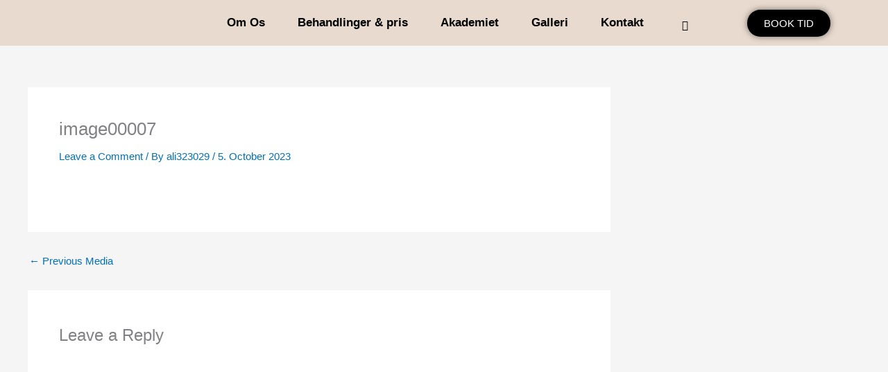

--- FILE ---
content_type: text/css
request_url: https://sskincopenhagen.dk/wp-content/uploads/elementor/css/post-3038.css?ver=1769294665
body_size: 935
content:
.elementor-3038 .elementor-element.elementor-element-707b6f13:not(.elementor-motion-effects-element-type-background), .elementor-3038 .elementor-element.elementor-element-707b6f13 > .elementor-motion-effects-container > .elementor-motion-effects-layer{background-color:#E5D2C4C7;}.elementor-3038 .elementor-element.elementor-element-707b6f13 > .elementor-container{max-width:1300px;}.elementor-3038 .elementor-element.elementor-element-707b6f13{transition:background 0.3s, border 0.3s, border-radius 0.3s, box-shadow 0.3s;z-index:99;overflow:visible;}.elementor-3038 .elementor-element.elementor-element-707b6f13 > .elementor-background-overlay{transition:background 0.3s, border-radius 0.3s, opacity 0.3s;}.elementor-bc-flex-widget .elementor-3038 .elementor-element.elementor-element-60cc6104.elementor-column .elementor-widget-wrap{align-items:center;}.elementor-3038 .elementor-element.elementor-element-60cc6104.elementor-column.elementor-element[data-element_type="column"] > .elementor-widget-wrap.elementor-element-populated{align-content:center;align-items:center;}.elementor-widget-image .widget-image-caption{color:var( --e-global-color-text );font-family:var( --e-global-typography-text-font-family ), Sans-serif;font-weight:var( --e-global-typography-text-font-weight );}.elementor-3038 .elementor-element.elementor-element-46d5114f img{width:100%;}.elementor-bc-flex-widget .elementor-3038 .elementor-element.elementor-element-5598b05f.elementor-column .elementor-widget-wrap{align-items:center;}.elementor-3038 .elementor-element.elementor-element-5598b05f.elementor-column.elementor-element[data-element_type="column"] > .elementor-widget-wrap.elementor-element-populated{align-content:center;align-items:center;}.elementor-widget-nav-menu .elementor-nav-menu .elementor-item{font-family:var( --e-global-typography-primary-font-family ), Sans-serif;font-weight:var( --e-global-typography-primary-font-weight );}.elementor-widget-nav-menu .elementor-nav-menu--main .elementor-item{color:var( --e-global-color-text );fill:var( --e-global-color-text );}.elementor-widget-nav-menu .elementor-nav-menu--main .elementor-item:hover,
					.elementor-widget-nav-menu .elementor-nav-menu--main .elementor-item.elementor-item-active,
					.elementor-widget-nav-menu .elementor-nav-menu--main .elementor-item.highlighted,
					.elementor-widget-nav-menu .elementor-nav-menu--main .elementor-item:focus{color:var( --e-global-color-accent );fill:var( --e-global-color-accent );}.elementor-widget-nav-menu .elementor-nav-menu--main:not(.e--pointer-framed) .elementor-item:before,
					.elementor-widget-nav-menu .elementor-nav-menu--main:not(.e--pointer-framed) .elementor-item:after{background-color:var( --e-global-color-accent );}.elementor-widget-nav-menu .e--pointer-framed .elementor-item:before,
					.elementor-widget-nav-menu .e--pointer-framed .elementor-item:after{border-color:var( --e-global-color-accent );}.elementor-widget-nav-menu{--e-nav-menu-divider-color:var( --e-global-color-text );}.elementor-widget-nav-menu .elementor-nav-menu--dropdown .elementor-item, .elementor-widget-nav-menu .elementor-nav-menu--dropdown  .elementor-sub-item{font-family:var( --e-global-typography-accent-font-family ), Sans-serif;font-weight:var( --e-global-typography-accent-font-weight );}.elementor-3038 .elementor-element.elementor-element-dfa87b9 .elementor-menu-toggle{margin:0 auto;}.elementor-3038 .elementor-element.elementor-element-dfa87b9 .elementor-nav-menu .elementor-item{font-family:"TT Norms Pro", Sans-serif;font-size:17px;font-weight:600;}.elementor-3038 .elementor-element.elementor-element-dfa87b9 .elementor-nav-menu--main .elementor-item{color:var( --e-global-color-text );fill:var( --e-global-color-text );}.elementor-3038 .elementor-element.elementor-element-dfa87b9{--e-nav-menu-horizontal-menu-item-margin:calc( 7px / 2 );}.elementor-3038 .elementor-element.elementor-element-dfa87b9 .elementor-nav-menu--main:not(.elementor-nav-menu--layout-horizontal) .elementor-nav-menu > li:not(:last-child){margin-bottom:7px;}.elementor-3038 .elementor-element.elementor-element-dfa87b9 .elementor-nav-menu--dropdown{background-color:#E5D2C4DE;}.elementor-3038 .elementor-element.elementor-element-dfa87b9 .elementor-nav-menu--dropdown .elementor-item, .elementor-3038 .elementor-element.elementor-element-dfa87b9 .elementor-nav-menu--dropdown  .elementor-sub-item{font-family:"Karla", Sans-serif;font-size:17px;font-weight:400;text-transform:uppercase;}.elementor-bc-flex-widget .elementor-3038 .elementor-element.elementor-element-416f3398.elementor-column .elementor-widget-wrap{align-items:center;}.elementor-3038 .elementor-element.elementor-element-416f3398.elementor-column.elementor-element[data-element_type="column"] > .elementor-widget-wrap.elementor-element-populated{align-content:center;align-items:center;}.elementor-3038 .elementor-element.elementor-element-416f3398.elementor-column > .elementor-widget-wrap{justify-content:space-between;}.elementor-3038 .elementor-element.elementor-element-7484275c{width:auto;max-width:auto;}.elementor-3038 .elementor-element.elementor-element-7484275c .ekit_navsearch-button :is(i, svg){font-size:20px;}.elementor-3038 .elementor-element.elementor-element-7484275c .ekit_navsearch-button, .elementor-3038 .elementor-element.elementor-element-7484275c .ekit_search-button{color:var( --e-global-color-accent );fill:var( --e-global-color-accent );}.elementor-3038 .elementor-element.elementor-element-7484275c .ekit_navsearch-button:hover, .elementor-3038 .elementor-element.elementor-element-7484275c .ekit_search-button:hover{color:var( --e-global-color-primary );fill:var( --e-global-color-primary );}.elementor-3038 .elementor-element.elementor-element-7484275c .ekit_navsearch-button{margin:0px 0px 0px 0px;padding:0px 0px 0px 0px;width:40px;height:0px;line-height:40px;text-align:center;}.elementor-widget-button .elementor-button{background-color:var( --e-global-color-accent );font-family:var( --e-global-typography-accent-font-family ), Sans-serif;font-weight:var( --e-global-typography-accent-font-weight );}.elementor-3038 .elementor-element.elementor-element-3464d7bd .elementor-button{background-color:var( --e-global-color-accent );font-family:"Karla", Sans-serif;font-weight:500;text-transform:uppercase;box-shadow:0px 0px 10px 0px rgba(0,0,0,0.5);border-radius:30px 30px 30px 30px;}.elementor-3038 .elementor-element.elementor-element-3464d7bd .elementor-button:hover, .elementor-3038 .elementor-element.elementor-element-3464d7bd .elementor-button:focus{background-color:var( --e-global-color-primary );}.elementor-3038 .elementor-element.elementor-element-3464d7bd{width:auto;max-width:auto;}.elementor-3038 .elementor-element.elementor-element-6a85edbb{width:auto;max-width:auto;}.elementor-theme-builder-content-area{height:400px;}.elementor-location-header:before, .elementor-location-footer:before{content:"";display:table;clear:both;}@media(max-width:767px){.elementor-3038 .elementor-element.elementor-element-46d5114f img{width:152px;}.elementor-3038 .elementor-element.elementor-element-5598b05f{width:18%;}.elementor-3038 .elementor-element.elementor-element-416f3398{width:82%;}}@media(min-width:768px){.elementor-3038 .elementor-element.elementor-element-60cc6104{width:11.777%;}.elementor-3038 .elementor-element.elementor-element-5598b05f{width:63.053%;}.elementor-3038 .elementor-element.elementor-element-416f3398{width:24.834%;}}@media(max-width:1024px) and (min-width:768px){.elementor-3038 .elementor-element.elementor-element-60cc6104{width:20%;}.elementor-3038 .elementor-element.elementor-element-5598b05f{width:30%;}.elementor-3038 .elementor-element.elementor-element-416f3398{width:50%;}}

--- FILE ---
content_type: text/css
request_url: https://sskincopenhagen.dk/wp-content/uploads/elementor/css/post-3043.css?ver=1769294665
body_size: 1631
content:
.elementor-3043 .elementor-element.elementor-element-6aa417e:not(.elementor-motion-effects-element-type-background), .elementor-3043 .elementor-element.elementor-element-6aa417e > .elementor-motion-effects-container > .elementor-motion-effects-layer{background-color:var( --e-global-color-primary );}.elementor-3043 .elementor-element.elementor-element-6aa417e > .elementor-container{min-height:267px;}.elementor-3043 .elementor-element.elementor-element-6aa417e{transition:background 0.3s, border 0.3s, border-radius 0.3s, box-shadow 0.3s;padding:3% 3% 3% 3%;overflow:visible;}.elementor-3043 .elementor-element.elementor-element-6aa417e > .elementor-background-overlay{transition:background 0.3s, border-radius 0.3s, opacity 0.3s;}.elementor-bc-flex-widget .elementor-3043 .elementor-element.elementor-element-7f181fb.elementor-column .elementor-widget-wrap{align-items:center;}.elementor-3043 .elementor-element.elementor-element-7f181fb.elementor-column.elementor-element[data-element_type="column"] > .elementor-widget-wrap.elementor-element-populated{align-content:center;align-items:center;}.elementor-3043 .elementor-element.elementor-element-7f181fb > .elementor-element-populated{padding:0px 50px 0px 0px;}.elementor-3043 .elementor-element.elementor-element-245047db{overflow:visible;}.elementor-bc-flex-widget .elementor-3043 .elementor-element.elementor-element-6b68ac34.elementor-column .elementor-widget-wrap{align-items:center;}.elementor-3043 .elementor-element.elementor-element-6b68ac34.elementor-column.elementor-element[data-element_type="column"] > .elementor-widget-wrap.elementor-element-populated{align-content:center;align-items:center;}.elementor-3043 .elementor-element.elementor-element-6b68ac34 > .elementor-element-populated, .elementor-3043 .elementor-element.elementor-element-6b68ac34 > .elementor-element-populated > .elementor-background-overlay, .elementor-3043 .elementor-element.elementor-element-6b68ac34 > .elementor-background-slideshow{border-radius:15px 15px 15px 15px;}.elementor-3043 .elementor-element.elementor-element-6b68ac34 > .elementor-element-populated{transition:background 0.3s, border 0.3s, border-radius 0.3s, box-shadow 0.3s;margin:0% 10% 10% 10%;--e-column-margin-right:10%;--e-column-margin-left:10%;padding:0% 0% 0% 0%;}.elementor-3043 .elementor-element.elementor-element-6b68ac34 > .elementor-element-populated > .elementor-background-overlay{transition:background 0.3s, border-radius 0.3s, opacity 0.3s;}.elementor-widget-image .widget-image-caption{color:var( --e-global-color-text );font-family:var( --e-global-typography-text-font-family ), Sans-serif;font-weight:var( --e-global-typography-text-font-weight );}.elementor-3043 .elementor-element.elementor-element-789e70ca > .elementor-widget-container{margin:-8px 0px 0px 0px;}.elementor-3043 .elementor-element.elementor-element-789e70ca img{width:80%;}.elementor-3043 .elementor-element.elementor-element-59b9e6fb > .elementor-widget-container{margin:0px 0px 0px 0px;}.elementor-3043 .elementor-element.elementor-element-59b9e6fb{text-align:center;}.elementor-3043 .elementor-element.elementor-element-59b9e6fb img{width:90%;}.elementor-widget-heading .elementor-heading-title{font-family:var( --e-global-typography-primary-font-family ), Sans-serif;font-weight:var( --e-global-typography-primary-font-weight );color:var( --e-global-color-primary );}.elementor-3043 .elementor-element.elementor-element-79f91fab{text-align:center;}.elementor-3043 .elementor-element.elementor-element-79f91fab .elementor-heading-title{font-family:"TT Norms Pro", Sans-serif;font-size:18px;font-weight:600;color:var( --e-global-color-text );}.elementor-3043 .elementor-element.elementor-element-7b2f37bb{--grid-template-columns:repeat(0, auto);--grid-column-gap:5px;--grid-row-gap:0px;}.elementor-3043 .elementor-element.elementor-element-7b2f37bb .elementor-widget-container{text-align:center;}.elementor-3043 .elementor-element.elementor-element-7b2f37bb .elementor-social-icon{background-color:var( --e-global-color-60769d5 );}.elementor-3043 .elementor-element.elementor-element-7b2f37bb .elementor-social-icon i{color:var( --e-global-color-primary );}.elementor-3043 .elementor-element.elementor-element-7b2f37bb .elementor-social-icon svg{fill:var( --e-global-color-primary );}.elementor-3043 .elementor-element.elementor-element-54afa8ba > .elementor-element-populated{margin:0% 0% 0% 0%;--e-column-margin-right:0%;--e-column-margin-left:0%;}.elementor-3043 .elementor-element.elementor-element-e9935fe .elementor-heading-title{font-family:"TT Norms Pro", Sans-serif;font-size:18px;font-weight:600;color:var( --e-global-color-text );}.elementor-widget-divider{--divider-color:var( --e-global-color-secondary );}.elementor-widget-divider .elementor-divider__text{color:var( --e-global-color-secondary );font-family:var( --e-global-typography-secondary-font-family ), Sans-serif;font-weight:var( --e-global-typography-secondary-font-weight );}.elementor-widget-divider.elementor-view-stacked .elementor-icon{background-color:var( --e-global-color-secondary );}.elementor-widget-divider.elementor-view-framed .elementor-icon, .elementor-widget-divider.elementor-view-default .elementor-icon{color:var( --e-global-color-secondary );border-color:var( --e-global-color-secondary );}.elementor-widget-divider.elementor-view-framed .elementor-icon, .elementor-widget-divider.elementor-view-default .elementor-icon svg{fill:var( --e-global-color-secondary );}.elementor-3043 .elementor-element.elementor-element-5ad6c6c{--divider-border-style:solid;--divider-border-width:1px;}.elementor-3043 .elementor-element.elementor-element-5ad6c6c .elementor-divider-separator{width:34%;}.elementor-3043 .elementor-element.elementor-element-5ad6c6c .elementor-divider{padding-block-start:2px;padding-block-end:2px;}.elementor-widget-icon-list .elementor-icon-list-item:not(:last-child):after{border-color:var( --e-global-color-text );}.elementor-widget-icon-list .elementor-icon-list-icon i{color:var( --e-global-color-primary );}.elementor-widget-icon-list .elementor-icon-list-icon svg{fill:var( --e-global-color-primary );}.elementor-widget-icon-list .elementor-icon-list-item > .elementor-icon-list-text, .elementor-widget-icon-list .elementor-icon-list-item > a{font-family:var( --e-global-typography-text-font-family ), Sans-serif;font-weight:var( --e-global-typography-text-font-weight );}.elementor-widget-icon-list .elementor-icon-list-text{color:var( --e-global-color-secondary );}.elementor-3043 .elementor-element.elementor-element-518556ad .elementor-icon-list-items:not(.elementor-inline-items) .elementor-icon-list-item:not(:last-child){padding-block-end:calc(10px/2);}.elementor-3043 .elementor-element.elementor-element-518556ad .elementor-icon-list-items:not(.elementor-inline-items) .elementor-icon-list-item:not(:first-child){margin-block-start:calc(10px/2);}.elementor-3043 .elementor-element.elementor-element-518556ad .elementor-icon-list-items.elementor-inline-items .elementor-icon-list-item{margin-inline:calc(10px/2);}.elementor-3043 .elementor-element.elementor-element-518556ad .elementor-icon-list-items.elementor-inline-items{margin-inline:calc(-10px/2);}.elementor-3043 .elementor-element.elementor-element-518556ad .elementor-icon-list-items.elementor-inline-items .elementor-icon-list-item:after{inset-inline-end:calc(-10px/2);}.elementor-3043 .elementor-element.elementor-element-518556ad .elementor-icon-list-icon i{color:var( --e-global-color-text );transition:color 0.3s;}.elementor-3043 .elementor-element.elementor-element-518556ad .elementor-icon-list-icon svg{fill:var( --e-global-color-text );transition:fill 0.3s;}.elementor-3043 .elementor-element.elementor-element-518556ad{--e-icon-list-icon-size:14px;--icon-vertical-offset:0px;}.elementor-3043 .elementor-element.elementor-element-518556ad .elementor-icon-list-item > .elementor-icon-list-text, .elementor-3043 .elementor-element.elementor-element-518556ad .elementor-icon-list-item > a{font-family:"TT Norms Pro", Sans-serif;font-weight:600;}.elementor-3043 .elementor-element.elementor-element-518556ad .elementor-icon-list-text{color:var( --e-global-color-text );transition:color 0.3s;}.elementor-3043 .elementor-element.elementor-element-518556ad .elementor-icon-list-item:hover .elementor-icon-list-text{color:var( --e-global-color-d19b1e2 );}.elementor-3043 .elementor-element.elementor-element-8a2f458 > .elementor-element-populated{margin:0% 15% 0% 0%;--e-column-margin-right:15%;--e-column-margin-left:0%;}.elementor-3043 .elementor-element.elementor-element-15e6a963 .elementor-heading-title{font-family:"TT Norms Pro", Sans-serif;font-size:18px;font-weight:600;color:var( --e-global-color-text );}.elementor-3043 .elementor-element.elementor-element-3670a5f8{--divider-border-style:solid;--divider-border-width:1px;}.elementor-3043 .elementor-element.elementor-element-3670a5f8 .elementor-divider-separator{width:34%;}.elementor-3043 .elementor-element.elementor-element-3670a5f8 .elementor-divider{padding-block-start:2px;padding-block-end:2px;}.elementor-3043 .elementor-element.elementor-element-6d51be4f{padding:0% 0% 0% 0%;overflow:visible;}.elementor-3043 .elementor-element.elementor-element-4c746efc .elementor-icon-list-items:not(.elementor-inline-items) .elementor-icon-list-item:not(:last-child){padding-block-end:calc(10px/2);}.elementor-3043 .elementor-element.elementor-element-4c746efc .elementor-icon-list-items:not(.elementor-inline-items) .elementor-icon-list-item:not(:first-child){margin-block-start:calc(10px/2);}.elementor-3043 .elementor-element.elementor-element-4c746efc .elementor-icon-list-items.elementor-inline-items .elementor-icon-list-item{margin-inline:calc(10px/2);}.elementor-3043 .elementor-element.elementor-element-4c746efc .elementor-icon-list-items.elementor-inline-items{margin-inline:calc(-10px/2);}.elementor-3043 .elementor-element.elementor-element-4c746efc .elementor-icon-list-items.elementor-inline-items .elementor-icon-list-item:after{inset-inline-end:calc(-10px/2);}.elementor-3043 .elementor-element.elementor-element-4c746efc .elementor-icon-list-icon i{color:var( --e-global-color-text );transition:color 0.3s;}.elementor-3043 .elementor-element.elementor-element-4c746efc .elementor-icon-list-icon svg{fill:var( --e-global-color-text );transition:fill 0.3s;}.elementor-3043 .elementor-element.elementor-element-4c746efc{--e-icon-list-icon-size:14px;--icon-vertical-offset:0px;}.elementor-3043 .elementor-element.elementor-element-4c746efc .elementor-icon-list-item > .elementor-icon-list-text, .elementor-3043 .elementor-element.elementor-element-4c746efc .elementor-icon-list-item > a{font-family:"TT Norms Pro", Sans-serif;font-weight:600;}.elementor-3043 .elementor-element.elementor-element-4c746efc .elementor-icon-list-text{color:var( --e-global-color-text );transition:color 0.3s;}.elementor-3043 .elementor-element.elementor-element-4c746efc .elementor-icon-list-item:hover .elementor-icon-list-text{color:var( --e-global-color-d19b1e2 );}.elementor-3043 .elementor-element.elementor-element-5061929f .elementor-icon-list-items:not(.elementor-inline-items) .elementor-icon-list-item:not(:last-child){padding-block-end:calc(10px/2);}.elementor-3043 .elementor-element.elementor-element-5061929f .elementor-icon-list-items:not(.elementor-inline-items) .elementor-icon-list-item:not(:first-child){margin-block-start:calc(10px/2);}.elementor-3043 .elementor-element.elementor-element-5061929f .elementor-icon-list-items.elementor-inline-items .elementor-icon-list-item{margin-inline:calc(10px/2);}.elementor-3043 .elementor-element.elementor-element-5061929f .elementor-icon-list-items.elementor-inline-items{margin-inline:calc(-10px/2);}.elementor-3043 .elementor-element.elementor-element-5061929f .elementor-icon-list-items.elementor-inline-items .elementor-icon-list-item:after{inset-inline-end:calc(-10px/2);}.elementor-3043 .elementor-element.elementor-element-5061929f .elementor-icon-list-icon i{color:var( --e-global-color-text );transition:color 0.3s;}.elementor-3043 .elementor-element.elementor-element-5061929f .elementor-icon-list-icon svg{fill:var( --e-global-color-text );transition:fill 0.3s;}.elementor-3043 .elementor-element.elementor-element-5061929f{--e-icon-list-icon-size:14px;--icon-vertical-offset:0px;}.elementor-3043 .elementor-element.elementor-element-5061929f .elementor-icon-list-item > .elementor-icon-list-text, .elementor-3043 .elementor-element.elementor-element-5061929f .elementor-icon-list-item > a{font-family:"TT Norms Pro", Sans-serif;font-weight:600;}.elementor-3043 .elementor-element.elementor-element-5061929f .elementor-icon-list-text{color:var( --e-global-color-text );transition:color 0.3s;}.elementor-3043 .elementor-element.elementor-element-5061929f .elementor-icon-list-item:hover .elementor-icon-list-text{color:var( --e-global-color-d19b1e2 );}.elementor-3043 .elementor-element.elementor-element-492b88dd > .elementor-widget-container{margin:10% 0% 0% 0%;}.elementor-3043 .elementor-element.elementor-element-492b88dd .elementor-heading-title{font-family:"TT Norms Pro", Sans-serif;font-weight:600;line-height:1.3em;color:var( --e-global-color-text );}.elementor-3043 .elementor-element.elementor-element-1370ce20 > .elementor-element-populated{margin:0% 0% 0% 0%;--e-column-margin-right:0%;--e-column-margin-left:0%;}.elementor-3043 .elementor-element.elementor-element-4adea1c6 .elementor-heading-title{font-family:"TT Norms Pro", Sans-serif;font-size:18px;font-weight:600;color:var( --e-global-color-text );}.elementor-3043 .elementor-element.elementor-element-579403e0{--divider-border-style:solid;--divider-border-width:1px;}.elementor-3043 .elementor-element.elementor-element-579403e0 .elementor-divider-separator{width:34%;}.elementor-3043 .elementor-element.elementor-element-579403e0 .elementor-divider{padding-block-start:2px;padding-block-end:2px;}.elementor-3043 .elementor-element.elementor-element-23017020 .elementor-icon-list-items:not(.elementor-inline-items) .elementor-icon-list-item:not(:last-child){padding-block-end:calc(10px/2);}.elementor-3043 .elementor-element.elementor-element-23017020 .elementor-icon-list-items:not(.elementor-inline-items) .elementor-icon-list-item:not(:first-child){margin-block-start:calc(10px/2);}.elementor-3043 .elementor-element.elementor-element-23017020 .elementor-icon-list-items.elementor-inline-items .elementor-icon-list-item{margin-inline:calc(10px/2);}.elementor-3043 .elementor-element.elementor-element-23017020 .elementor-icon-list-items.elementor-inline-items{margin-inline:calc(-10px/2);}.elementor-3043 .elementor-element.elementor-element-23017020 .elementor-icon-list-items.elementor-inline-items .elementor-icon-list-item:after{inset-inline-end:calc(-10px/2);}.elementor-3043 .elementor-element.elementor-element-23017020 .elementor-icon-list-icon i{color:var( --e-global-color-text );transition:color 0.3s;}.elementor-3043 .elementor-element.elementor-element-23017020 .elementor-icon-list-icon svg{fill:var( --e-global-color-text );transition:fill 0.3s;}.elementor-3043 .elementor-element.elementor-element-23017020{--e-icon-list-icon-size:14px;--icon-vertical-offset:0px;}.elementor-3043 .elementor-element.elementor-element-23017020 .elementor-icon-list-item > .elementor-icon-list-text, .elementor-3043 .elementor-element.elementor-element-23017020 .elementor-icon-list-item > a{font-family:"TT Norms Pro", Sans-serif;font-weight:600;}.elementor-3043 .elementor-element.elementor-element-23017020 .elementor-icon-list-text{color:var( --e-global-color-text );transition:color 0.3s;}.elementor-3043 .elementor-element.elementor-element-23017020 .elementor-icon-list-item:hover .elementor-icon-list-text{color:var( --e-global-color-d19b1e2 );}.elementor-3043 .elementor-element.elementor-element-3039bfc:not(.elementor-motion-effects-element-type-background), .elementor-3043 .elementor-element.elementor-element-3039bfc > .elementor-motion-effects-container > .elementor-motion-effects-layer{background-color:var( --e-global-color-accent );}.elementor-3043 .elementor-element.elementor-element-3039bfc{transition:background 0.3s, border 0.3s, border-radius 0.3s, box-shadow 0.3s;overflow:visible;}.elementor-3043 .elementor-element.elementor-element-3039bfc > .elementor-background-overlay{transition:background 0.3s, border-radius 0.3s, opacity 0.3s;}.elementor-widget-text-editor{font-family:var( --e-global-typography-text-font-family ), Sans-serif;font-weight:var( --e-global-typography-text-font-weight );color:var( --e-global-color-text );}.elementor-widget-text-editor.elementor-drop-cap-view-stacked .elementor-drop-cap{background-color:var( --e-global-color-primary );}.elementor-widget-text-editor.elementor-drop-cap-view-framed .elementor-drop-cap, .elementor-widget-text-editor.elementor-drop-cap-view-default .elementor-drop-cap{color:var( --e-global-color-primary );border-color:var( --e-global-color-primary );}.elementor-3043 .elementor-element.elementor-element-c106e17{text-align:center;color:var( --e-global-color-primary );}.elementor-theme-builder-content-area{height:400px;}.elementor-location-header:before, .elementor-location-footer:before{content:"";display:table;clear:both;}@media(max-width:1024px){.elementor-3043 .elementor-element.elementor-element-789e70ca img{width:60%;}.elementor-3043 .elementor-element.elementor-element-59b9e6fb img{width:70%;}.elementor-3043 .elementor-element.elementor-element-7b2f37bb{--icon-size:23px;}}@media(min-width:768px){.elementor-3043 .elementor-element.elementor-element-7f181fb{width:42.476%;}.elementor-3043 .elementor-element.elementor-element-54afa8ba{width:14.785%;}.elementor-3043 .elementor-element.elementor-element-8a2f458{width:21.231%;}.elementor-3043 .elementor-element.elementor-element-33106655{width:56.356%;}.elementor-3043 .elementor-element.elementor-element-33a595e4{width:43.399%;}.elementor-3043 .elementor-element.elementor-element-1370ce20{width:21.422%;}}@media(max-width:1024px) and (min-width:768px){.elementor-3043 .elementor-element.elementor-element-7f181fb{width:50%;}.elementor-3043 .elementor-element.elementor-element-6b68ac34{width:100%;}.elementor-3043 .elementor-element.elementor-element-17571367{width:100%;}.elementor-3043 .elementor-element.elementor-element-54afa8ba{width:50%;}.elementor-3043 .elementor-element.elementor-element-8a2f458{width:50%;}.elementor-3043 .elementor-element.elementor-element-1370ce20{width:50%;}}@media(max-width:767px){.elementor-3043 .elementor-element.elementor-element-6aa417e{padding:10% 10% 10% 10%;}.elementor-3043 .elementor-element.elementor-element-7f181fb > .elementor-element-populated{padding:0px 0px 0px 0px;}.elementor-3043 .elementor-element.elementor-element-6b68ac34 > .elementor-element-populated{margin:10% 10% 10% 0%;--e-column-margin-right:10%;--e-column-margin-left:0%;}.elementor-3043 .elementor-element.elementor-element-789e70ca{text-align:center;}.elementor-3043 .elementor-element.elementor-element-59b9e6fb{text-align:center;}.elementor-3043 .elementor-element.elementor-element-59b9e6fb img{width:80%;}.elementor-3043 .elementor-element.elementor-element-79f91fab{text-align:center;}.elementor-3043 .elementor-element.elementor-element-7b2f37bb .elementor-widget-container{text-align:center;}.elementor-3043 .elementor-element.elementor-element-54afa8ba > .elementor-element-populated{margin:5% 0% 0% 0%;--e-column-margin-right:0%;--e-column-margin-left:0%;}.elementor-3043 .elementor-element.elementor-element-8a2f458 > .elementor-element-populated{margin:5% 0% 0% 0%;--e-column-margin-right:0%;--e-column-margin-left:0%;}.elementor-3043 .elementor-element.elementor-element-6d51be4f{padding:0% 0% 0% 0%;}.elementor-3043 .elementor-element.elementor-element-33106655{width:49%;}.elementor-3043 .elementor-element.elementor-element-33a595e4{width:49%;}.elementor-3043 .elementor-element.elementor-element-1370ce20 > .elementor-element-populated{margin:5% 0% 0% 0%;--e-column-margin-right:0%;--e-column-margin-left:0%;}}